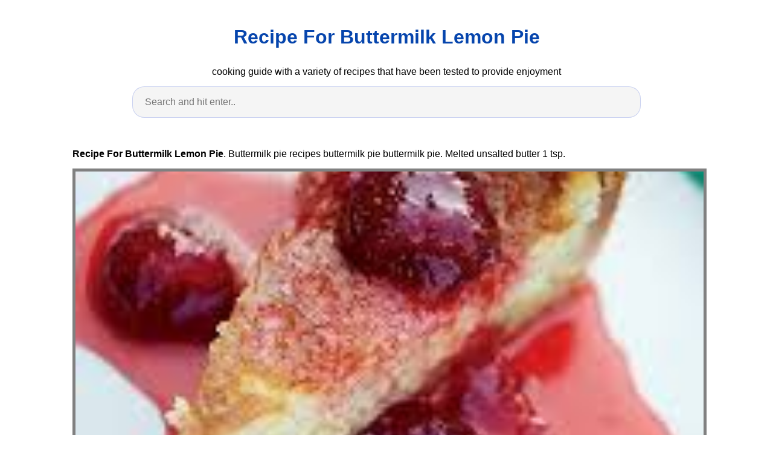

--- FILE ---
content_type: text/html
request_url: https://recipemenu.neocities.org/recipe-for-buttermilk-lemon-pie
body_size: 6050
content:
<!DOCTYPE html>
<html lang="en">
<head>
    <meta charset="utf-8">
    <meta name="viewport" content="width=device-width, initial-scale=1.0">
    <title>
        Recipe For Buttermilk Lemon Pie
    </title>
    <style>:root{--border-radius:5px;--box-shadow:2px 2px 10px;--color:#118bee;--color-accent:#118bee15;--color-bg:#fff;--color-bg-secondary:#e9e9e9;--color-secondary:#0645AD;--color-secondary-accent:#920de90b;--color-shadow:#f4f4f4;--color-text:#000;--color-text-secondary:#999;--font-family:-apple-system,BlinkMacSystemFont,"Segoe UI",Roboto,Oxygen-Sans,Ubuntu,Cantarell,"Helvetica Neue",sans-serif;--hover-brightness:1.2;--justify-important:center;--justify-normal:left;--line-height:1.5;--width-card:285px;--width-card-medium:460px;--width-card-wide:800px;--width-content:1080px}article aside{background:var(--color-secondary-accent);border-left:4px solid var(--color-secondary);padding:.01rem .8rem}body{background:var(--color-bg);color:var(--color-text);font-family:var(--font-family);line-height:var(--line-height);margin:0;overflow-x:hidden;padding:1rem 0}footer,header,main{margin:0 auto;max-width:var(--width-content);padding:0rem 1rem}hr{background-color:var(--color-bg-secondary);border:none;height:1px;margin:4rem 0}section{display:flex;flex-wrap:wrap;justify-content:var(--justify-important)}section aside{border:1px solid var(--color-bg-secondary);border-radius:var(--border-radius);box-shadow:var(--box-shadow) var(--color-shadow);margin:1rem;padding:1.25rem;width:var(--width-card)}section aside:hover{box-shadow:var(--box-shadow) var(--color-bg-secondary)}section aside img{max-width:100%}[hidden]{display:none}article header,div header,main header{padding-top:0}header{text-align:var(--justify-important)}header a b,header a em,header a i,header a strong{margin-left:.5rem;margin-right:.5rem}header nav img{margin:1rem 0}section header{padding-top:0;width:100%}nav{align-items:center;display:flex;font-weight:700;justify-content:space-between;margin-bottom:7rem}nav ul{list-style:none;padding:0}nav ul li{display:inline-block;margin:0 .5rem;position:relative;text-align:left}nav ul li:hover ul{display:block}nav ul li ul{background:var(--color-bg);border:1px solid var(--color-bg-secondary);border-radius:var(--border-radius);box-shadow:var(--box-shadow) var(--color-shadow);display:none;height:auto;left:-2px;padding:.5rem 1rem;position:absolute;top:1.7rem;white-space:nowrap;width:auto}nav ul li ul li,nav ul li ul li a{display:block}code,samp{background-color:var(--color-accent);border-radius:var(--border-radius);color:var(--color-text);display:inline-block;margin:0 .1rem;padding:0 .5rem}details{margin:1.3rem 0}details summary{font-weight:700;cursor:pointer}h1,h2,h3,h4,h5,h6{line-height:var(--line-height)}mark{padding:.1rem}ol li,ul li{padding:.2rem 0}p{margin:.75rem 0;padding:0}pre{margin:1rem 0;max-width:var(--width-card-wide);padding:1rem 0}pre code,pre samp{display:block;max-width:var(--width-card-wide);padding:.5rem 2rem;white-space:pre-wrap}small{color:var(--color-text-secondary)}sup{background-color:var(--color-secondary);border-radius:var(--border-radius);color:var(--color-bg);font-size:xx-small;font-weight:700;margin:.2rem;padding:.2rem .3rem;position:relative;top:-2px}a{color:var(--color-secondary);display:inline-block;text-decoration:none}a:hover{filter:brightness(var(--hover-brightness));text-decoration:underline}a b,a em,a i,a strong,button{border-radius:var(--border-radius);display:inline-block;font-size:medium;font-weight:700;line-height:var(--line-height);margin:.5rem 0;padding:1rem 2rem}button{font-family:var(--font-family)}button:hover{cursor:pointer;filter:brightness(var(--hover-brightness))}a b,a strong,button{background-color:var(--color);border:2px solid var(--color);color:var(--color-bg)}a em,a i{border:2px solid var(--color);border-radius:var(--border-radius);color:var(--color);display:inline-block;padding:1rem}figure{margin:0;padding:0}figure img{max-width:100%}figure figcaption{color:var(--color-text-secondary)}button:disabled,input:disabled{background:var(--color-bg-secondary);border-color:var(--color-bg-secondary);color:var(--color-text-secondary);cursor:not-allowed}button[disabled]:hover{filter:none}form{border:1px solid var(--color-bg-secondary);border-radius:var(--border-radius);box-shadow:var(--box-shadow) var(--color-shadow);display:block;max-width:var(--width-card-wide);min-width:var(--width-card);padding:1.5rem;text-align:var(--justify-normal)}form header{margin:1.5rem 0;padding:1.5rem 0}input,label,select,textarea{display:block;font-size:inherit;max-width:var(--width-card-wide)}input[type=checkbox],input[type=radio]{display:inline-block}input[type=checkbox]+label,input[type=radio]+label{display:inline-block;font-weight:400;position:relative;top:1px}input,select,textarea{border:1px solid var(--color-bg-secondary);border-radius:var(--border-radius);margin-bottom:1rem;padding:.4rem .8rem}input[readonly],textarea[readonly]{background-color:var(--color-bg-secondary)}label{font-weight:700;margin-bottom:.2rem}table{border:1px solid var(--color-bg-secondary);border-radius:var(--border-radius);border-spacing:0;display:inline-block;max-width:100%;overflow-x:auto;padding:0;white-space:nowrap}table td,table th,table tr{padding:.4rem .8rem;text-align:var(--justify-important)}table thead{background-color:var(--color);border-collapse:collapse;border-radius:var(--border-radius);color:var(--color-bg);margin:0;padding:0}table thead th:first-child{border-top-left-radius:var(--border-radius)}table thead th:last-child{border-top-right-radius:var(--border-radius)}table thead th:first-child,table tr td:first-child{text-align:var(--justify-normal)}table tr:nth-child(even){background-color:var(--color-accent)}blockquote{display:block;font-size:x-large;line-height:var(--line-height);margin:1rem auto;max-width:var(--width-card-medium);padding:1.5rem 1rem;text-align:var(--justify-important)}blockquote footer{color:var(--color-text-secondary);display:block;font-size:small;line-height:var(--line-height);padding:1.5rem 0} article{padding: 1.25rem;}.v-cover{height: 480px; object-fit: cover;width: 100vw;cursor: pointer;}.v-image{height: 250px; object-fit: cover;width: 100vw;cursor: pointer;}.dwn-cover{max-height: 460px; object-fit: cover;}.w-100{width: 100vw}.search-box{color:#333;background-color:#f5f5f5;width:85%;height:50px;padding:0 20px;border:none;border-radius:20px;outline:0;border:1px solid #002cd92e}.search-box:active,.search-box:focus,.search-box:hover{border:1px solid #d9008e}
</style>
	<script type="application/ld+json">
    {
      "@context": "https://schema.org/",
      "@type": "Recipe",
      "name": "Recipe For Buttermilk Lemon Pie",
      "image": [
        "https://i.pinimg.com/originals/8a/bd/35/8abd356a3510d710d6513b7db0192d28.jpg",
        "https://i.pinimg.com/736x/08/ed/1e/08ed1e2e7658ca0c9b3c9379803666ed.jpg",
        "https://i.pinimg.com/736x/ca/de/f1/cadef1e8b8650ecf1b1a8a17f4c97485.jpg"
      ],
      "author": {
        "@type": "Person",
        "name": "Prof. Rosina Rippin DVM"
      },
      "datePublished": "2021-01-04T09:05:26-0500",
      "description": "Recipe For Buttermilk Lemon Pie .",
      "prepTime": "PT10M",
      "cookTime": "PT25M",
      "totalTime": "PT35M",
      "keywords": "Recipe For Buttermilk Lemon Pie",
      "recipeYield": "10",
      "recipeCategory": "Dessert",
      "recipeCuisine": "American",
      "nutrition": {
        "@type": "NutritionInformation",
        "calories": "124 calories"
      },
      "recipeIngredient": [
	"1/4 cup Cous Cous", 
	"1/3 teaspoon PepitasPepper", 
	"2 teaspoon Sun dried tomatoes", 
	"2 cup Curry Chinese", 
	"1/3 tablespoon Cloves Whole", 
	"1/3 tablespoon Paprika Hungarian", 
	"1/2 teaspoon Fenugreek Leaf", 
	"1 tablespoon Cornmeal"
        ],
      "recipeInstructions": [
        {
	"@type": "HowToStep",
	"name": "Preheat",
	"text": "Whisk in the sugar..",
	"url": "https://recipemenu.neocities.org/recipe-for-buttermilk-lemon-pie.html#step1",
	"image": "https://i.pinimg.com/736x/16/b7/21/16b721602d9285416fc0442d041a3649.jpg"
        },
        {
	"@type": "HowToStep",
	"name": "Prepare ingredients",
	"text": "Trim seal and flute edges..",
	"url": "https://recipemenu.neocities.org/recipe-for-buttermilk-lemon-pie.html#step2",
	"image": "https://i.pinimg.com/originals/a1/5c/4a/a15c4adad141de0db93d5c546df7ca98.jpg"
        },
        {
	"@type": "HowToStep",
	"name": "Mix ingredients",
	"text": "Pour into pie shell..",
	"url": "https://recipemenu.neocities.org/recipe-for-buttermilk-lemon-pie.html#step3",
	"image": "https://i.pinimg.com/736x/27/23/6a/27236a65eb42f0135d0e9c48f028869d.jpg"
        },
        {
	"@type": "HowToStep",
	"name": "Let stand a few moments",
	"text": "Whisk 1 1 2 cups sugar 3 tbsp..",
	"url": "https://recipemenu.neocities.org/recipe-for-buttermilk-lemon-pie.html#step4",
	"image": "https://i.pinimg.com/736x/57/69/8f/57698f6823c1b19864573287f6cc2e6b.jpg"
        },
                {
	"@type": "HowToStep",
	"name": "Input in the pan",
	"text": "Whisk in 4 tbsp..",
	"url": "https://recipemenu.neocities.org/recipe-for-buttermilk-lemon-pie.html#step5",
	"image": "https://i.pinimg.com/736x/57/69/8f/57698f6823c1b19864573287f6cc2e6b.jpg"
        },
        {
	"@type": "HowToStep",
	"name": "Wait until cooked",
	"text": "4 58 stars 467 ratings..",
	"url": "https://recipemenu.neocities.org/recipe-for-buttermilk-lemon-pie.html#step6",
	"image": "https://i.pinimg.com/736x/dd/0b/e6/dd0be6afe57ce432527bd30e2977e106.jpg"
        },
        {
          "@type": "HowToStep",
          "name": "Enjoy",
          "text": "enjoy the results of this Recipe For Buttermilk Lemon Pie.",
          "url": "https://recipemenu.neocities.org/recipe-for-buttermilk-lemon-pie.html#step7",
          "image": "https://i.pinimg.com/originals/5b/96/70/5b96702331be66af1341a3d7cba8f6f7.jpg"
        }
      ],
	"aggregateRating": {
	"@type": "AggregateRating",
	"ratingValue": "4.8",
	"reviewCount": "019",
	"itemReviewed": "Recipe For Buttermilk Lemon Pie",
	"bestRating": "5",
	"worstRating": "1"
      }
   },
</script>	<script type='text/javascript' src='//dissipatecombinedcolon.com/23/70/e2/2370e292678e39d64a1681201477bc0f.js'></script>
</head>
<body>
    <header>
        <h1>
            <a href="/">
            Recipe For Buttermilk Lemon Pie
            </a>
        </h1>
        <p>
                            cooking guide with a variety of recipes that have been tested to provide enjoyment
                    </p>
        <center>
            <input class='search-box' id="search-box" placeholder='Search and hit enter..' type='text' name="q" required autocomplete="off" id="search-query">
            <div class="d-block p-4">
	<center>
<script type="text/javascript">
	atOptions = {
		'key' : '95e365c3b20ab2f6ea28dbb97aa3d2a7',
		'format' : 'iframe',
		'height' : 90,
		'width' : 728,
		'params' : {}
	};
	document.write('<scr' + 'ipt type="text/javascript" src="http' + (location.protocol === 'https:' ? 's' : '') + '://dissipatecombinedcolon.com/95e365c3b20ab2f6ea28dbb97aa3d2a7/invoke.js"></scr' + 'ipt>');
</script>
	</center>
</div>        </center>
    </header>
    <main>
        <article>
    <p><strong>Recipe For Buttermilk Lemon Pie</strong>. Buttermilk pie recipes buttermilk pie buttermilk pie. Melted unsalted butter 1 tsp.</p>
            <figure>
        <img class="v-cover ads-img" src="https://i.pinimg.com/originals/e2/12/fc/e212fcfafafe0c6c33ad254af6840d2b.jpg" alt="Inside Vivian Howard S Modern Farmhouse Food Delicious Desserts Sweet Pie" style="width: 100%; padding: 5px; background-color: grey;"  onerror="this.onerror=null;this.src='https://encrypted-tbn0.gstatic.com/images?q=tbn:ANd9GcRRI3KP3eSlstXXP3wIthxsP4gO5crHiCZoZA';">
        <figcaption>Inside Vivian Howard S Modern Farmhouse Food Delicious Desserts Sweet Pie from www.pinterest.com</figcaption>
    </figure>
        <p>
        Step 4 bake for 40 to 60 minutes or until center is firm. Whisk in 4 tbsp. Pour into pie shell.
    </p>
    <h3>In a large bowl combine the sugar flour and salt.</h3>
    <p>But in this texas summer heat chess pie is just too heavy. I think it needs more lemon flavor though so i increased the lemon juice to 1 2 cup and used the zest from 2 lemons 1 1 2 in the filling and 1 2 on top after pouring on top the pie shell. You ve likely heard of and eaten chess pie and for comparison purposes this lemon buttermilk pie has a more custard like texture when compared to the texture of lemon chess pie. Add 6 large eggs.</p>
</article>

<section>

    <aside>
        <img class="v-image ads-img" alt="Old Fashioned Buttermilk Lemon Pie Is Creamy With A Lovely Lemon Flavor It S A Very Easy Pie To Make And Will Qu Buttermilk Recipes Lemon Pie Recipe Lemon Pie" src="https://i.pinimg.com/736x/27/23/6a/27236a65eb42f0135d0e9c48f028869d.jpg" width="100%" onerror="this.onerror=null;this.src='https://encrypted-tbn0.gstatic.com/images?q=tbn:ANd9GcRY-D0YGmKh4hbX6HahJdPDLlb48r_-G9QlQw';" />
        <small>Source: www.pinterest.com</small>
        <p>Melted unsalted butter 1 tsp.</p>
        <p>Bake at 350 for 10 12 minutes or until crust is lightly browned.</p>
        <p>I usually make a lemon chess pie because i have my mom s delicious family recipe.</p>
        <p>Old fashioned buttermilk lemon pie ingredients.</p>
    </aside>

    <aside>
        <img class="v-image ads-img" alt="Old Fashioned Buttermilk Lemon Pie Favorite Pie Desserts Favorite Pie Recipes" src="https://i.pinimg.com/736x/08/ed/1e/08ed1e2e7658ca0c9b3c9379803666ed.jpg" width="100%" onerror="this.onerror=null;this.src='https://encrypted-tbn0.gstatic.com/images?q=tbn:ANd9GcQS_GMHDkrfA-CcAegSJkFSUWruLu7rWMY3AA';" />
        <small>Source: www.pinterest.com</small>
        <p>Stir in buttermilk vanilla lemon juice and nutmeg.</p>
        <p>Bake at 350 for 10 12 minutes or until crust is lightly browned.</p>
        <p>I think it needs more lemon flavor though so i increased the lemon juice to 1 2 cup and used the zest from 2 lemons 1 1 2 in the filling and 1 2 on top after pouring on top the pie shell.</p>
        <p>Lemon zest and 1 4 tsp.</p>
    </aside>

    <aside>
        <img class="v-image ads-img" alt="Old Fashioned Buttermilk Lemon Pie Bunny S Warm Oven In 2020 Lemon Recipes Buttermilk Recipes Delicious Pies" src="https://i.pinimg.com/736x/5d/3d/0f/5d3d0f5df3308969001069a1732cf21a.jpg" width="100%" onerror="this.onerror=null;this.src='https://encrypted-tbn0.gstatic.com/images?q=tbn:ANd9GcSCm0FHXWol1eWtD3L_etuhXx4CkifDbi85oA';" />
        <small>Source: www.pinterest.com</small>
        <p>Pie plate with pastry.</p>
        <p>I think it needs more lemon flavor though so i increased the lemon juice to 1 2 cup and used the zest from 2 lemons 1 1 2 in the filling and 1 2 on top after pouring on top the pie shell.</p>
        <p>4 58 stars 467 ratings.</p>
        <p>Buttermilk pie recipes buttermilk pie buttermilk pie.</p>
    </aside>

    <aside>
        <img class="v-image ads-img" alt="Strawberry Lemon Buttermilk Pie Recipe Recipes Buttermilk Pie Pie Recipes Strawberry Pie" src="https://i.pinimg.com/originals/a1/5c/4a/a15c4adad141de0db93d5c546df7ca98.jpg" width="100%" onerror="this.onerror=null;this.src='https://encrypted-tbn0.gstatic.com/images?q=tbn:ANd9GcSXXwXH-fUHXE2ttijhegAS0IJIf-WIzmoNVg';" />
        <small>Source: co.pinterest.com</small>
        <p>Melted unsalted butter 1 tsp.</p>
        <p>I usually make a lemon chess pie because i have my mom s delicious family recipe.</p>
        <p>I think it needs more lemon flavor though so i increased the lemon juice to 1 2 cup and used the zest from 2 lemons 1 1 2 in the filling and 1 2 on top after pouring on top the pie shell.</p>
        <p>Old fashioned buttermilk lemon pie ingredients.</p>
    </aside>

    <aside>
        <img class="v-image ads-img" alt="Pin On Food Drink" src="https://i.pinimg.com/originals/c4/5b/cf/c45bcf43d7bef4af6fa4c2a3fbbf92db.jpg" width="100%" onerror="this.onerror=null;this.src='https://encrypted-tbn0.gstatic.com/images?q=tbn:ANd9GcQfTmRDWwRVEdhYnwq0JE0Cm2vV7gN047EdfQ';" />
        <small>Source: www.pinterest.com</small>
        <p>In the winter the citrus flavor is a reminder that spring is on the way and in the summer it s sheer perfection.</p>
        <p>Bake at 350 for 10 12 minutes or until crust is lightly browned.</p>
        <p>In a large bowl beat the buttermilk eggs butter lemon juice lemon zest and vanilla.</p>
        <p>Whisk in 4 tbsp.</p>
    </aside>

    <aside>
        <img class="v-image ads-img" alt="Old Fashioned Buttermilk Lemon Pie Buttermilk Pie Desserts Lemon Recipes" src="https://i.pinimg.com/736x/72/65/20/7265200af3fcf78f8b45e6bba0db11f0.jpg" width="100%" onerror="this.onerror=null;this.src='https://encrypted-tbn0.gstatic.com/images?q=tbn:ANd9GcT8eOYBK4hW2EM_OUstyztdZIPcYZAtONnrlA';" />
        <small>Source: www.pinterest.com</small>
        <p>Pour into pie shell.</p>
        <p>Combine the cracker crumbs sugar and butter.</p>
        <p>Step 4 bake for 40 to 60 minutes or until center is firm.</p>
        <p>Pour into pie shell.</p>
    </aside>

    <aside>
        <img class="v-image ads-img" alt="Inside Vivian Howard S Modern Farmhouse Food Delicious Desserts Sweet Pie" src="https://i.pinimg.com/originals/e2/12/fc/e212fcfafafe0c6c33ad254af6840d2b.jpg" width="100%" onerror="this.onerror=null;this.src='https://encrypted-tbn0.gstatic.com/images?q=tbn:ANd9GcRRI3KP3eSlstXXP3wIthxsP4gO5crHiCZoZA';" />
        <small>Source: www.pinterest.com</small>
        <p>Press onto the bottom and up the sides of an ungreased 9 in.</p>
        <p>Whisk in 4 tbsp.</p>
        <p>Old fashioned buttermilk lemon pie ingredients.</p>
        <p>Trim seal and flute edges.</p>
    </aside>

    <aside>
        <img class="v-image ads-img" alt="Buttermilk Lemon Pie Recipe Lemon Pie Food Crisco Recipes" src="https://i.pinimg.com/originals/fc/f7/da/fcf7daf31400bd8418667d1ecc6b0062.jpg" width="100%" onerror="this.onerror=null;this.src='https://encrypted-tbn0.gstatic.com/images?q=tbn:ANd9GcQgGXFei59VXGfTLKC8psOO1ZqxUbHap6Kq0g';" />
        <small>Source: in.pinterest.com</small>
        <p>In the winter the citrus flavor is a reminder that spring is on the way and in the summer it s sheer perfection.</p>
        <p>If you don t have a 9 inch all butter pie crust recipe but would like one you can find the one i use in this recipe card for dutch apple pie.</p>
        <p>Step 4 bake for 40 to 60 minutes or until center is firm.</p>
        <p>4 58 stars 467 ratings.</p>
    </aside>

    <aside>
        <img class="v-image ads-img" alt="Old Fashioned Buttermilk Lemon Pie Bunny S Warm Oven Lemon Recipes Delicious Pies Lemon Pie" src="https://i.pinimg.com/originals/b1/da/0c/b1da0c808460179840069ffd5cdae181.jpg" width="100%" onerror="this.onerror=null;this.src='https://encrypted-tbn0.gstatic.com/images?q=tbn:ANd9GcQUWPQhzEOhyVrKb27JS1uLuQvWhRUCBiTnFQ';" />
        <small>Source: www.pinterest.com</small>
        <p>Whisk 1 2 cup room temperature buttermilk 4 room temperature eggs 6 tablespoons cooled melted butter the zest and juice of 1 lemon and 1 teaspoon vanilla in a separate bowl.</p>
        <p>In contrast buttermilk pie gets its signature tangy flavor from buttermilk a splash of lemon juice and a hint of vanilla.</p>
        <p>Of cornstarch because lemon juice is thinner than buttermilk.</p>
        <p>Trim seal and flute edges.</p>
    </aside>
</section>
<section>
    <article>
        <p>
                                
                            <a href="/stuffed-pepper-soup-recipe-betty-crocker.html"><i>&larr; stuffed pepper soup recipe betty crocker</i></a>
                                                                    
                                        <a href="/stuffed-green-peppers-with-wild-rice-recipe.html"><i>stuffed green peppers with wild rice recipe &rarr;</i></a>
                                        </p>
    </article>
</section>
		<center>
			<div class="d-block p-4">
	<center>
<script type="text/javascript">
	atOptions = {
		'key' : '700383d69416982711db42797f015017',
		'format' : 'iframe',
		'height' : 90,
		'width' : 728,
		'params' : {}
	};
	document.write('<scr' + 'ipt type="text/javascript" src="http' + (location.protocol === 'https:' ? 's' : '') + '://itinerarymonarchy.com/700383d69416982711db42797f015017/invoke.js"></scr' + 'ipt>');
</script>
	</center>
</div>		</center>
    </main>
    <footer style="padding-top: 50px;">
        <center>
                            <a href="/p/dmca.html">Dmca</a>
                            <a href="/p/contact.html">Contact</a>
                            <a href="/p/privacy-policy.html">Privacy Policy</a>
                            <a href="/p/copyright.html">Copyright</a>
                    </center>
    </footer>
    <!-- Histats.com  START (hidden counter) -->
<a href="/" alt="web statistic" target="_blank" >
<img  src="//sstatic1.histats.com/0.gif?4476784&101" alt="web statistic" border="0">
<!-- Histats.com  END  -->
            <script type="text/javascript">
        var search = document.getElementById("search-box");
        search.addEventListener("keyup", function(event) {
            event.preventDefault();
            if (event.keyCode === 13) {
                var target = 'site:'+location.host+' '+search.value;
                var uri= 'https://www.google.com/search?q='+encodeURIComponent(target);
                window.location= uri;
            }
        });
    </script>
<script type='text/javascript' src='//itinerarymonarchy.com/86/af/59/86af5902770b69b8c51b2bd7e8ab16fb.js'></script>
</body>

</html>
